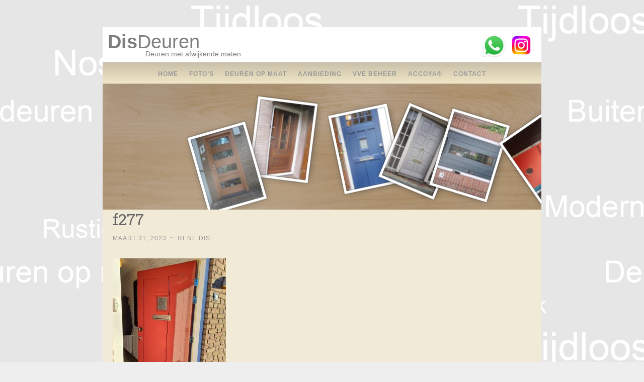

--- FILE ---
content_type: text/html; charset=UTF-8
request_url: https://disdeuren.nl/?attachment_id=4334
body_size: 9270
content:
<!DOCTYPE html>
<html lang="nl-NL">
<head>
<meta charset="UTF-8">
<meta name="viewport" content="width=device-width, initial-scale=1">
<title>f277 | DisDeuren</title>
<link rel="profile" href="http://gmpg.org/xfn/11">
<link rel="pingback" href="https://disdeuren.nl/xmlrpc.php">

<meta name='robots' content='max-image-preview:large' />
<link rel='dns-prefetch' href='//fonts.googleapis.com' />
<link rel="alternate" type="application/rss+xml" title="DisDeuren &raquo; feed" href="https://disdeuren.nl/feed/" />
<link rel="alternate" type="application/rss+xml" title="DisDeuren &raquo; reacties feed" href="https://disdeuren.nl/comments/feed/" />
<link rel="alternate" title="oEmbed (JSON)" type="application/json+oembed" href="https://disdeuren.nl/wp-json/oembed/1.0/embed?url=https%3A%2F%2Fdisdeuren.nl%2F%3Fattachment_id%3D4334" />
<link rel="alternate" title="oEmbed (XML)" type="text/xml+oembed" href="https://disdeuren.nl/wp-json/oembed/1.0/embed?url=https%3A%2F%2Fdisdeuren.nl%2F%3Fattachment_id%3D4334&#038;format=xml" />
<style id='wp-img-auto-sizes-contain-inline-css' type='text/css'>
img:is([sizes=auto i],[sizes^="auto," i]){contain-intrinsic-size:3000px 1500px}
/*# sourceURL=wp-img-auto-sizes-contain-inline-css */
</style>
<link rel='stylesheet' id='contact_dragdrop_mobile_text-css' href='https://disdeuren.nl/wp-content/plugins/disdeuren/css/contact_dragdrop_mobile_text.css?ver=2' type='text/css' media='all' />
<style id='wp-emoji-styles-inline-css' type='text/css'>

	img.wp-smiley, img.emoji {
		display: inline !important;
		border: none !important;
		box-shadow: none !important;
		height: 1em !important;
		width: 1em !important;
		margin: 0 0.07em !important;
		vertical-align: -0.1em !important;
		background: none !important;
		padding: 0 !important;
	}
/*# sourceURL=wp-emoji-styles-inline-css */
</style>
<link rel='stylesheet' id='wp-block-library-css' href='https://disdeuren.nl/wp-includes/css/dist/block-library/style.min.css?ver=6.9' type='text/css' media='all' />
<style id='global-styles-inline-css' type='text/css'>
:root{--wp--preset--aspect-ratio--square: 1;--wp--preset--aspect-ratio--4-3: 4/3;--wp--preset--aspect-ratio--3-4: 3/4;--wp--preset--aspect-ratio--3-2: 3/2;--wp--preset--aspect-ratio--2-3: 2/3;--wp--preset--aspect-ratio--16-9: 16/9;--wp--preset--aspect-ratio--9-16: 9/16;--wp--preset--color--black: #000000;--wp--preset--color--cyan-bluish-gray: #abb8c3;--wp--preset--color--white: #ffffff;--wp--preset--color--pale-pink: #f78da7;--wp--preset--color--vivid-red: #cf2e2e;--wp--preset--color--luminous-vivid-orange: #ff6900;--wp--preset--color--luminous-vivid-amber: #fcb900;--wp--preset--color--light-green-cyan: #7bdcb5;--wp--preset--color--vivid-green-cyan: #00d084;--wp--preset--color--pale-cyan-blue: #8ed1fc;--wp--preset--color--vivid-cyan-blue: #0693e3;--wp--preset--color--vivid-purple: #9b51e0;--wp--preset--gradient--vivid-cyan-blue-to-vivid-purple: linear-gradient(135deg,rgb(6,147,227) 0%,rgb(155,81,224) 100%);--wp--preset--gradient--light-green-cyan-to-vivid-green-cyan: linear-gradient(135deg,rgb(122,220,180) 0%,rgb(0,208,130) 100%);--wp--preset--gradient--luminous-vivid-amber-to-luminous-vivid-orange: linear-gradient(135deg,rgb(252,185,0) 0%,rgb(255,105,0) 100%);--wp--preset--gradient--luminous-vivid-orange-to-vivid-red: linear-gradient(135deg,rgb(255,105,0) 0%,rgb(207,46,46) 100%);--wp--preset--gradient--very-light-gray-to-cyan-bluish-gray: linear-gradient(135deg,rgb(238,238,238) 0%,rgb(169,184,195) 100%);--wp--preset--gradient--cool-to-warm-spectrum: linear-gradient(135deg,rgb(74,234,220) 0%,rgb(151,120,209) 20%,rgb(207,42,186) 40%,rgb(238,44,130) 60%,rgb(251,105,98) 80%,rgb(254,248,76) 100%);--wp--preset--gradient--blush-light-purple: linear-gradient(135deg,rgb(255,206,236) 0%,rgb(152,150,240) 100%);--wp--preset--gradient--blush-bordeaux: linear-gradient(135deg,rgb(254,205,165) 0%,rgb(254,45,45) 50%,rgb(107,0,62) 100%);--wp--preset--gradient--luminous-dusk: linear-gradient(135deg,rgb(255,203,112) 0%,rgb(199,81,192) 50%,rgb(65,88,208) 100%);--wp--preset--gradient--pale-ocean: linear-gradient(135deg,rgb(255,245,203) 0%,rgb(182,227,212) 50%,rgb(51,167,181) 100%);--wp--preset--gradient--electric-grass: linear-gradient(135deg,rgb(202,248,128) 0%,rgb(113,206,126) 100%);--wp--preset--gradient--midnight: linear-gradient(135deg,rgb(2,3,129) 0%,rgb(40,116,252) 100%);--wp--preset--font-size--small: 13px;--wp--preset--font-size--medium: 20px;--wp--preset--font-size--large: 36px;--wp--preset--font-size--x-large: 42px;--wp--preset--spacing--20: 0.44rem;--wp--preset--spacing--30: 0.67rem;--wp--preset--spacing--40: 1rem;--wp--preset--spacing--50: 1.5rem;--wp--preset--spacing--60: 2.25rem;--wp--preset--spacing--70: 3.38rem;--wp--preset--spacing--80: 5.06rem;--wp--preset--shadow--natural: 6px 6px 9px rgba(0, 0, 0, 0.2);--wp--preset--shadow--deep: 12px 12px 50px rgba(0, 0, 0, 0.4);--wp--preset--shadow--sharp: 6px 6px 0px rgba(0, 0, 0, 0.2);--wp--preset--shadow--outlined: 6px 6px 0px -3px rgb(255, 255, 255), 6px 6px rgb(0, 0, 0);--wp--preset--shadow--crisp: 6px 6px 0px rgb(0, 0, 0);}:where(.is-layout-flex){gap: 0.5em;}:where(.is-layout-grid){gap: 0.5em;}body .is-layout-flex{display: flex;}.is-layout-flex{flex-wrap: wrap;align-items: center;}.is-layout-flex > :is(*, div){margin: 0;}body .is-layout-grid{display: grid;}.is-layout-grid > :is(*, div){margin: 0;}:where(.wp-block-columns.is-layout-flex){gap: 2em;}:where(.wp-block-columns.is-layout-grid){gap: 2em;}:where(.wp-block-post-template.is-layout-flex){gap: 1.25em;}:where(.wp-block-post-template.is-layout-grid){gap: 1.25em;}.has-black-color{color: var(--wp--preset--color--black) !important;}.has-cyan-bluish-gray-color{color: var(--wp--preset--color--cyan-bluish-gray) !important;}.has-white-color{color: var(--wp--preset--color--white) !important;}.has-pale-pink-color{color: var(--wp--preset--color--pale-pink) !important;}.has-vivid-red-color{color: var(--wp--preset--color--vivid-red) !important;}.has-luminous-vivid-orange-color{color: var(--wp--preset--color--luminous-vivid-orange) !important;}.has-luminous-vivid-amber-color{color: var(--wp--preset--color--luminous-vivid-amber) !important;}.has-light-green-cyan-color{color: var(--wp--preset--color--light-green-cyan) !important;}.has-vivid-green-cyan-color{color: var(--wp--preset--color--vivid-green-cyan) !important;}.has-pale-cyan-blue-color{color: var(--wp--preset--color--pale-cyan-blue) !important;}.has-vivid-cyan-blue-color{color: var(--wp--preset--color--vivid-cyan-blue) !important;}.has-vivid-purple-color{color: var(--wp--preset--color--vivid-purple) !important;}.has-black-background-color{background-color: var(--wp--preset--color--black) !important;}.has-cyan-bluish-gray-background-color{background-color: var(--wp--preset--color--cyan-bluish-gray) !important;}.has-white-background-color{background-color: var(--wp--preset--color--white) !important;}.has-pale-pink-background-color{background-color: var(--wp--preset--color--pale-pink) !important;}.has-vivid-red-background-color{background-color: var(--wp--preset--color--vivid-red) !important;}.has-luminous-vivid-orange-background-color{background-color: var(--wp--preset--color--luminous-vivid-orange) !important;}.has-luminous-vivid-amber-background-color{background-color: var(--wp--preset--color--luminous-vivid-amber) !important;}.has-light-green-cyan-background-color{background-color: var(--wp--preset--color--light-green-cyan) !important;}.has-vivid-green-cyan-background-color{background-color: var(--wp--preset--color--vivid-green-cyan) !important;}.has-pale-cyan-blue-background-color{background-color: var(--wp--preset--color--pale-cyan-blue) !important;}.has-vivid-cyan-blue-background-color{background-color: var(--wp--preset--color--vivid-cyan-blue) !important;}.has-vivid-purple-background-color{background-color: var(--wp--preset--color--vivid-purple) !important;}.has-black-border-color{border-color: var(--wp--preset--color--black) !important;}.has-cyan-bluish-gray-border-color{border-color: var(--wp--preset--color--cyan-bluish-gray) !important;}.has-white-border-color{border-color: var(--wp--preset--color--white) !important;}.has-pale-pink-border-color{border-color: var(--wp--preset--color--pale-pink) !important;}.has-vivid-red-border-color{border-color: var(--wp--preset--color--vivid-red) !important;}.has-luminous-vivid-orange-border-color{border-color: var(--wp--preset--color--luminous-vivid-orange) !important;}.has-luminous-vivid-amber-border-color{border-color: var(--wp--preset--color--luminous-vivid-amber) !important;}.has-light-green-cyan-border-color{border-color: var(--wp--preset--color--light-green-cyan) !important;}.has-vivid-green-cyan-border-color{border-color: var(--wp--preset--color--vivid-green-cyan) !important;}.has-pale-cyan-blue-border-color{border-color: var(--wp--preset--color--pale-cyan-blue) !important;}.has-vivid-cyan-blue-border-color{border-color: var(--wp--preset--color--vivid-cyan-blue) !important;}.has-vivid-purple-border-color{border-color: var(--wp--preset--color--vivid-purple) !important;}.has-vivid-cyan-blue-to-vivid-purple-gradient-background{background: var(--wp--preset--gradient--vivid-cyan-blue-to-vivid-purple) !important;}.has-light-green-cyan-to-vivid-green-cyan-gradient-background{background: var(--wp--preset--gradient--light-green-cyan-to-vivid-green-cyan) !important;}.has-luminous-vivid-amber-to-luminous-vivid-orange-gradient-background{background: var(--wp--preset--gradient--luminous-vivid-amber-to-luminous-vivid-orange) !important;}.has-luminous-vivid-orange-to-vivid-red-gradient-background{background: var(--wp--preset--gradient--luminous-vivid-orange-to-vivid-red) !important;}.has-very-light-gray-to-cyan-bluish-gray-gradient-background{background: var(--wp--preset--gradient--very-light-gray-to-cyan-bluish-gray) !important;}.has-cool-to-warm-spectrum-gradient-background{background: var(--wp--preset--gradient--cool-to-warm-spectrum) !important;}.has-blush-light-purple-gradient-background{background: var(--wp--preset--gradient--blush-light-purple) !important;}.has-blush-bordeaux-gradient-background{background: var(--wp--preset--gradient--blush-bordeaux) !important;}.has-luminous-dusk-gradient-background{background: var(--wp--preset--gradient--luminous-dusk) !important;}.has-pale-ocean-gradient-background{background: var(--wp--preset--gradient--pale-ocean) !important;}.has-electric-grass-gradient-background{background: var(--wp--preset--gradient--electric-grass) !important;}.has-midnight-gradient-background{background: var(--wp--preset--gradient--midnight) !important;}.has-small-font-size{font-size: var(--wp--preset--font-size--small) !important;}.has-medium-font-size{font-size: var(--wp--preset--font-size--medium) !important;}.has-large-font-size{font-size: var(--wp--preset--font-size--large) !important;}.has-x-large-font-size{font-size: var(--wp--preset--font-size--x-large) !important;}
/*# sourceURL=global-styles-inline-css */
</style>

<style id='classic-theme-styles-inline-css' type='text/css'>
/*! This file is auto-generated */
.wp-block-button__link{color:#fff;background-color:#32373c;border-radius:9999px;box-shadow:none;text-decoration:none;padding:calc(.667em + 2px) calc(1.333em + 2px);font-size:1.125em}.wp-block-file__button{background:#32373c;color:#fff;text-decoration:none}
/*# sourceURL=/wp-includes/css/classic-themes.min.css */
</style>
<link rel='stylesheet' id='editorskit-frontend-css' href='https://disdeuren.nl/wp-content/plugins/block-options/build/style.build.css?ver=new' type='text/css' media='all' />
<link rel='stylesheet' id='disdeuren-style-css' href='https://disdeuren.nl/wp-content/themes/disdeuren/style.css?ver=41' type='text/css' media='all' />
<link rel='stylesheet' id='disdeuren-fonts-css' href='https://fonts.googleapis.com/css?family=Roboto+Slab:300,400,700&#038;subset=latin%2Clatin-ext' type='text/css' media='all' />
<link rel='stylesheet' id='genericons-css' href='https://disdeuren.nl/wp-content/themes/disdeuren/genericons/genericons.css?ver=3.0.3' type='text/css' media='all' />
<script type="text/javascript" src="https://disdeuren.nl/wp-includes/js/jquery/jquery.min.js?ver=3.7.1" id="jquery-core-js"></script>
<script type="text/javascript" src="https://disdeuren.nl/wp-includes/js/jquery/jquery-migrate.min.js?ver=3.4.1" id="jquery-migrate-js"></script>
<script type="text/javascript" id="track-the-click-js-extra">
/* <![CDATA[ */
var ajax_var = {"nonce":"8fc5f5e3a5"};
var ttc_data = {"proBeacon":""};
//# sourceURL=track-the-click-js-extra
/* ]]> */
</script>
<script type="text/javascript" src="https://disdeuren.nl/wp-content/plugins/track-the-click/public/js/track-the-click-public.js?ver=0.4.0" id="track-the-click-js" data-noptimize="true" data-no-optimize="1"></script>
<script type="text/javascript" id="track-the-click-js-after" data-noptimize="true" data-no-optimize="1">
/* <![CDATA[ */
function getHomeURL() {return "https://disdeuren.nl";}
function getPostID() {return 4334;}
function showClickCounts() {return false;}

//# sourceURL=track-the-click-js-after
/* ]]> */
</script>
<link rel="https://api.w.org/" href="https://disdeuren.nl/wp-json/" /><link rel="alternate" title="JSON" type="application/json" href="https://disdeuren.nl/wp-json/wp/v2/media/4334" /><link rel="EditURI" type="application/rsd+xml" title="RSD" href="https://disdeuren.nl/xmlrpc.php?rsd" />
<meta name="generator" content="WordPress 6.9" />
<link rel="canonical" href="https://disdeuren.nl/?attachment_id=4334" />
<link rel='shortlink' href='https://disdeuren.nl/?p=4334' />
<!-- Analytics by WP Statistics - https://wp-statistics.com -->
<style type="text/css" id="custom-background-css">
body.custom-background { background-image: url("https://disdeuren.nl/wp-content/uploads/2021/04/bg.png"); background-position: left top; background-size: auto; background-repeat: repeat; background-attachment: scroll; }
</style>
	<link rel="icon" href="https://disdeuren.nl/wp-content/uploads/cropped-favicon-32x32.png" sizes="32x32" />
<link rel="icon" href="https://disdeuren.nl/wp-content/uploads/cropped-favicon-192x192.png" sizes="192x192" />
<link rel="apple-touch-icon" href="https://disdeuren.nl/wp-content/uploads/cropped-favicon-180x180.png" />
<meta name="msapplication-TileImage" content="https://disdeuren.nl/wp-content/uploads/cropped-favicon-270x270.png" />
		<style type="text/css" id="wp-custom-css">
			@media screen and (max-width: 470px) and (min-width: 401px){
	.fg-image{
		width: 150px
	}
}

@media screen and (max-width: 350px) and (min-width: 270px){
	.fg-image{
		width: 150px
	}
}

.wp-block-seperator {
	border: 1px solid #ccc;
	border-width: 0 0 1px 0;
}

.wpcf7-submit {
	z-index: 2;
  position: relative;
  top: -60px;
}

.codedropz-upload-wrapper {
  margin-right: 15px
}

.wpcf7-submit {
    top: 0;
    margin-top: 20px !important;
}

@media screen and (max-width: 470px){
	.codedropz-upload-wrapper {
	  margin-right: 5px
  }
}




		</style>
		</head>

<body class="attachment wp-singular attachment-template-default single single-attachment postid-4334 attachmentid-4334 attachment-jpeg custom-background wp-theme-disdeuren no-sidebar">

<script type="text/javascript">
    var s_header_photos_json = '["https:\/\/disdeuren.nl\/wp-content\/uploads\/20241018_171041-123x163.jpg","https:\/\/disdeuren.nl\/wp-content\/uploads\/20241015_172455-123x163.jpg","https:\/\/disdeuren.nl\/wp-content\/uploads\/20241011_124751-123x163.jpg","https:\/\/disdeuren.nl\/wp-content\/uploads\/20241004_182244-123x163.jpg","https:\/\/disdeuren.nl\/wp-content\/uploads\/20240913_191656-123x163.jpg","https:\/\/disdeuren.nl\/wp-content\/uploads\/20240910_161447-123x163.jpg","https:\/\/disdeuren.nl\/wp-content\/uploads\/20240903_191758-123x163.jpg","https:\/\/disdeuren.nl\/wp-content\/uploads\/20240719_183645-123x163.jpg","https:\/\/disdeuren.nl\/wp-content\/uploads\/20240716_161228-123x163.jpg","https:\/\/disdeuren.nl\/wp-content\/uploads\/20240628_182938-123x163.jpg","https:\/\/disdeuren.nl\/wp-content\/uploads\/20240621_173042-123x163.jpg","https:\/\/disdeuren.nl\/wp-content\/uploads\/IMG-20240615-WA0001-123x163.jpg","https:\/\/disdeuren.nl\/wp-content\/uploads\/thumbnail_IMG_20240629_000803_118-123x163.jpg","https:\/\/disdeuren.nl\/wp-content\/uploads\/thumbnail_IMG_20240629_000731_812-123x163.jpg","https:\/\/disdeuren.nl\/wp-content\/uploads\/thumbnail_IMG_20240629_000619_862-123x163.jpg","https:\/\/disdeuren.nl\/wp-content\/uploads\/thumbnail_IMG_20240629_000543_349-123x163.jpg","https:\/\/disdeuren.nl\/wp-content\/uploads\/thumbnail_IMG_20240629_000454_985-1-123x163.jpg","https:\/\/disdeuren.nl\/wp-content\/uploads\/thumbnail_IMG_20240519_125826_086-123x163.jpg","https:\/\/disdeuren.nl\/wp-content\/uploads\/thumbnail_IMG_20240519_125637_686-123x163.jpg","https:\/\/disdeuren.nl\/wp-content\/uploads\/thumbnail_IMG_20240229_211115_765-123x163.jpg","https:\/\/disdeuren.nl\/wp-content\/uploads\/thumbnail_20240528_191155-123x163.jpg","https:\/\/disdeuren.nl\/wp-content\/uploads\/thumbnail_20240524_181831-123x163.jpg","https:\/\/disdeuren.nl\/wp-content\/uploads\/thumbnail_20240507_113257-123x163.jpg","https:\/\/disdeuren.nl\/wp-content\/uploads\/thumbnail_20240501_153732-123x163.jpg","https:\/\/disdeuren.nl\/wp-content\/uploads\/thumbnail_20240426_144429-123x163.jpg","https:\/\/disdeuren.nl\/wp-content\/uploads\/thumbnail_20240329_143438-123x163.jpg","https:\/\/disdeuren.nl\/wp-content\/uploads\/thumbnail_20240213_133957-123x163.jpg","https:\/\/disdeuren.nl\/wp-content\/uploads\/thumbnail_20240208_194807-123x163.jpg","https:\/\/disdeuren.nl\/wp-content\/uploads\/thumbnail_20240126_165151-123x163.jpg","https:\/\/disdeuren.nl\/wp-content\/uploads\/IMG-20240702-WA0017-123x163.jpg","https:\/\/disdeuren.nl\/wp-content\/uploads\/thumbnail_IMG-20221124-WA0010-1-123x163.jpg","https:\/\/disdeuren.nl\/wp-content\/uploads\/thumbnail_IMG-20221111-WA0000-1-123x163.jpg","https:\/\/disdeuren.nl\/wp-content\/uploads\/thumbnail_20230322_141933-123x163.jpg","https:\/\/disdeuren.nl\/wp-content\/uploads\/thumbnail_20230310_112356-123x163.jpg","https:\/\/disdeuren.nl\/wp-content\/uploads\/thumbnail_20230228_170008-1-123x163.jpg","https:\/\/disdeuren.nl\/wp-content\/uploads\/thumbnail_20230303_171455-123x163.jpg","https:\/\/disdeuren.nl\/wp-content\/uploads\/thumbnail_20230222_161539-123x163.jpg","https:\/\/disdeuren.nl\/wp-content\/uploads\/thumbnail_20230220_174002-123x163.jpg","https:\/\/disdeuren.nl\/wp-content\/uploads\/thumbnail_20230217_174917-123x163.jpg","https:\/\/disdeuren.nl\/wp-content\/uploads\/thumbnail_20230203_152236-123x163.jpg","https:\/\/disdeuren.nl\/wp-content\/uploads\/thumbnail_20230201_171930-123x163.jpg","https:\/\/disdeuren.nl\/wp-content\/uploads\/thumbnail_20230127_161240-123x163.jpg","https:\/\/disdeuren.nl\/wp-content\/uploads\/thumbnail_IMG-20221124-WA0010-123x163.jpg","https:\/\/disdeuren.nl\/wp-content\/uploads\/IMG-20211217-WA0001-1-123x163.jpeg","https:\/\/disdeuren.nl\/wp-content\/uploads\/thumbnail_20221129_162911-123x163.jpg","https:\/\/disdeuren.nl\/wp-content\/uploads\/thumbnail_IMG-20221111-WA0000-123x163.jpg","https:\/\/disdeuren.nl\/wp-content\/uploads\/thumbnail_20221117_155046-123x163.jpg","https:\/\/disdeuren.nl\/wp-content\/uploads\/IMG-20211209-WA0001-4-123x163.jpeg","https:\/\/disdeuren.nl\/wp-content\/uploads\/IMG-20220318-WA0007-123x163.jpeg","https:\/\/disdeuren.nl\/wp-content\/uploads\/thumbnail_20221104_184058-123x163.jpg","https:\/\/disdeuren.nl\/wp-content\/uploads\/thumbnail_20221027_172258-123x163.jpg","https:\/\/disdeuren.nl\/wp-content\/uploads\/20221014_172612-123x163.jpg","https:\/\/disdeuren.nl\/wp-content\/uploads\/20221012_170741-123x163.jpg","https:\/\/disdeuren.nl\/wp-content\/uploads\/20220930_140334-123x163.jpg","https:\/\/disdeuren.nl\/wp-content\/uploads\/20220512_164712-1-123x163.jpg","https:\/\/disdeuren.nl\/wp-content\/uploads\/20220406_181623-1-123x163.jpg","https:\/\/disdeuren.nl\/wp-content\/uploads\/20220401_104520-1-123x163.jpg","https:\/\/disdeuren.nl\/wp-content\/uploads\/20220309_155803-1-123x163.jpg","https:\/\/disdeuren.nl\/wp-content\/uploads\/20220222_172047-2-123x163.jpg","https:\/\/disdeuren.nl\/wp-content\/uploads\/20220221_162338-2-123x163.jpg","https:\/\/disdeuren.nl\/wp-content\/uploads\/20220518_193353-1-123x163.jpg","https:\/\/disdeuren.nl\/wp-content\/uploads\/20220415_165902-123x163.jpg","https:\/\/disdeuren.nl\/wp-content\/uploads\/fotos-deuren-09-06-2022-123x163.jpg","https:\/\/disdeuren.nl\/wp-content\/uploads\/20211101_120105-1-123x163.jpg","https:\/\/disdeuren.nl\/wp-content\/uploads\/20211109_180813-1-123x163.jpg","https:\/\/disdeuren.nl\/wp-content\/uploads\/IMG-20211209-WA0001-1-123x163.jpeg","https:\/\/disdeuren.nl\/wp-content\/uploads\/20211217_150254-123x163.jpg","https:\/\/disdeuren.nl\/wp-content\/uploads\/20211109_180813-123x163.jpg","https:\/\/disdeuren.nl\/wp-content\/uploads\/20211101_120105-123x163.jpg","https:\/\/disdeuren.nl\/wp-content\/uploads\/blok_boeren_new-123x163.jpg","https:\/\/disdeuren.nl\/wp-content\/uploads\/f219-123x163.jpg","https:\/\/disdeuren.nl\/wp-content\/uploads\/f218-123x163.jpg","https:\/\/disdeuren.nl\/wp-content\/uploads\/f220-123x163.jpg","https:\/\/disdeuren.nl\/wp-content\/uploads\/f221-123x163.jpg","https:\/\/disdeuren.nl\/wp-content\/uploads\/f222-123x163.jpg","https:\/\/disdeuren.nl\/wp-content\/uploads\/f223-123x163.jpg","https:\/\/disdeuren.nl\/wp-content\/uploads\/f224-123x163.jpg","https:\/\/disdeuren.nl\/wp-content\/uploads\/f225-123x163.jpg","https:\/\/disdeuren.nl\/wp-content\/uploads\/f226-123x163.jpg","https:\/\/disdeuren.nl\/wp-content\/uploads\/f227-123x163.jpg","https:\/\/disdeuren.nl\/wp-content\/uploads\/f228-123x163.jpg","https:\/\/disdeuren.nl\/wp-content\/uploads\/f229-123x163.jpg","https:\/\/disdeuren.nl\/wp-content\/uploads\/f230-123x163.jpg","https:\/\/disdeuren.nl\/wp-content\/uploads\/f231-123x163.jpg","https:\/\/disdeuren.nl\/wp-content\/uploads\/f234-123x163.jpg","https:\/\/disdeuren.nl\/wp-content\/uploads\/f232-123x163.jpeg","https:\/\/disdeuren.nl\/wp-content\/uploads\/f233-123x163.jpeg","https:\/\/disdeuren.nl\/wp-content\/uploads\/IMG-20210603-WA0000-123x163.jpeg","https:\/\/disdeuren.nl\/wp-content\/uploads\/dom_landelijk-400-123x163.jpg","https:\/\/disdeuren.nl\/wp-content\/uploads\/f214-123x163.jpg","https:\/\/disdeuren.nl\/wp-content\/uploads\/f215-123x163.jpg","https:\/\/disdeuren.nl\/wp-content\/uploads\/f216-123x163.jpg","https:\/\/disdeuren.nl\/wp-content\/uploads\/f210-123x163.jpg","https:\/\/disdeuren.nl\/wp-content\/uploads\/f211-123x163.jpg","https:\/\/disdeuren.nl\/wp-content\/uploads\/f212-123x163.jpg","https:\/\/disdeuren.nl\/wp-content\/uploads\/f213-123x163.jpg","https:\/\/disdeuren.nl\/wp-content\/uploads\/f207-123x163.jpg","https:\/\/disdeuren.nl\/wp-content\/uploads\/f208-123x163.jpg","https:\/\/disdeuren.nl\/wp-content\/uploads\/f209-123x163.jpg","https:\/\/disdeuren.nl\/wp-content\/uploads\/f204-123x163.jpg","https:\/\/disdeuren.nl\/wp-content\/uploads\/f205-123x163.jpg","https:\/\/disdeuren.nl\/wp-content\/uploads\/f206-123x163.jpg","https:\/\/disdeuren.nl\/wp-content\/uploads\/f200-123x163.jpg","https:\/\/disdeuren.nl\/wp-content\/uploads\/f201-123x163.jpg","https:\/\/disdeuren.nl\/wp-content\/uploads\/f202-123x163.jpg","https:\/\/disdeuren.nl\/wp-content\/uploads\/f203-123x163.jpg","https:\/\/disdeuren.nl\/wp-content\/uploads\/f197-123x163.jpg","https:\/\/disdeuren.nl\/wp-content\/uploads\/f198-123x163.jpg","https:\/\/disdeuren.nl\/wp-content\/uploads\/f199-123x163.jpg","https:\/\/disdeuren.nl\/wp-content\/uploads\/f194-123x163.jpg","https:\/\/disdeuren.nl\/wp-content\/uploads\/f195-123x163.jpg","https:\/\/disdeuren.nl\/wp-content\/uploads\/f196-123x163.jpg","https:\/\/disdeuren.nl\/wp-content\/uploads\/f190-123x163.jpg","https:\/\/disdeuren.nl\/wp-content\/uploads\/f191-123x163.jpg","https:\/\/disdeuren.nl\/wp-content\/uploads\/f192-123x163.jpg","https:\/\/disdeuren.nl\/wp-content\/uploads\/f193-123x163.jpg","https:\/\/disdeuren.nl\/wp-content\/uploads\/f187-123x163.jpg","https:\/\/disdeuren.nl\/wp-content\/uploads\/f188-123x163.jpg","https:\/\/disdeuren.nl\/wp-content\/uploads\/f189-123x163.jpg","https:\/\/disdeuren.nl\/wp-content\/uploads\/f184-123x163.jpg","https:\/\/disdeuren.nl\/wp-content\/uploads\/f185-123x163.jpg","https:\/\/disdeuren.nl\/wp-content\/uploads\/f186-123x163.jpg","https:\/\/disdeuren.nl\/wp-content\/uploads\/f181-123x163.jpg","https:\/\/disdeuren.nl\/wp-content\/uploads\/f182-123x163.jpg","https:\/\/disdeuren.nl\/wp-content\/uploads\/f183-123x163.jpg","https:\/\/disdeuren.nl\/wp-content\/uploads\/f177-123x163.jpg","https:\/\/disdeuren.nl\/wp-content\/uploads\/f178-123x163.jpg","https:\/\/disdeuren.nl\/wp-content\/uploads\/f179-123x163.jpg","https:\/\/disdeuren.nl\/wp-content\/uploads\/f180-123x163.jpg","https:\/\/disdeuren.nl\/wp-content\/uploads\/f174-123x163.jpg","https:\/\/disdeuren.nl\/wp-content\/uploads\/f175-123x163.jpg","https:\/\/disdeuren.nl\/wp-content\/uploads\/f176-123x163.jpg","https:\/\/disdeuren.nl\/wp-content\/uploads\/f171-123x163.jpg","https:\/\/disdeuren.nl\/wp-content\/uploads\/f172-123x163.jpg","https:\/\/disdeuren.nl\/wp-content\/uploads\/f173-123x163.jpg","https:\/\/disdeuren.nl\/wp-content\/uploads\/f168-123x163.jpg","https:\/\/disdeuren.nl\/wp-content\/uploads\/f169-123x163.jpg","https:\/\/disdeuren.nl\/wp-content\/uploads\/f170-123x163.jpg","https:\/\/disdeuren.nl\/wp-content\/uploads\/f165-123x163.jpg","https:\/\/disdeuren.nl\/wp-content\/uploads\/f166-123x163.jpg","https:\/\/disdeuren.nl\/wp-content\/uploads\/f167-123x163.jpg","https:\/\/disdeuren.nl\/wp-content\/uploads\/f162-123x163.jpg","https:\/\/disdeuren.nl\/wp-content\/uploads\/f163-123x163.jpg","https:\/\/disdeuren.nl\/wp-content\/uploads\/f164-123x163.jpg","https:\/\/disdeuren.nl\/wp-content\/uploads\/f160-123x163.jpg","https:\/\/disdeuren.nl\/wp-content\/uploads\/f161-123x163.jpg","https:\/\/disdeuren.nl\/wp-content\/uploads\/f159-123x163.jpg","https:\/\/disdeuren.nl\/wp-content\/uploads\/f156-123x163.jpg","https:\/\/disdeuren.nl\/wp-content\/uploads\/f157-123x163.jpg","https:\/\/disdeuren.nl\/wp-content\/uploads\/f158-123x163.jpg","https:\/\/disdeuren.nl\/wp-content\/uploads\/f153-123x163.jpg","https:\/\/disdeuren.nl\/wp-content\/uploads\/f154-123x163.jpg","https:\/\/disdeuren.nl\/wp-content\/uploads\/f155-123x163.jpg","https:\/\/disdeuren.nl\/wp-content\/uploads\/f149-123x163.jpg","https:\/\/disdeuren.nl\/wp-content\/uploads\/f150-123x163.jpg","https:\/\/disdeuren.nl\/wp-content\/uploads\/f151-123x163.jpg","https:\/\/disdeuren.nl\/wp-content\/uploads\/f152-123x163.jpg","https:\/\/disdeuren.nl\/wp-content\/uploads\/f146-123x163.jpg","https:\/\/disdeuren.nl\/wp-content\/uploads\/f147-123x163.jpg","https:\/\/disdeuren.nl\/wp-content\/uploads\/f148-123x163.jpg","https:\/\/disdeuren.nl\/wp-content\/uploads\/f142-123x163.jpg","https:\/\/disdeuren.nl\/wp-content\/uploads\/f143-123x163.jpg","https:\/\/disdeuren.nl\/wp-content\/uploads\/f144-123x163.jpg","https:\/\/disdeuren.nl\/wp-content\/uploads\/f145-123x163.jpg","https:\/\/disdeuren.nl\/wp-content\/uploads\/f139-123x163.jpg","https:\/\/disdeuren.nl\/wp-content\/uploads\/f140-123x163.jpg","https:\/\/disdeuren.nl\/wp-content\/uploads\/f141-123x163.jpg","https:\/\/disdeuren.nl\/wp-content\/uploads\/f136-123x163.jpg","https:\/\/disdeuren.nl\/wp-content\/uploads\/f137-123x163.jpg","https:\/\/disdeuren.nl\/wp-content\/uploads\/f138-123x163.jpg","https:\/\/disdeuren.nl\/wp-content\/uploads\/f133-123x163.jpg","https:\/\/disdeuren.nl\/wp-content\/uploads\/f134-123x163.jpg","https:\/\/disdeuren.nl\/wp-content\/uploads\/f135-123x163.jpg","https:\/\/disdeuren.nl\/wp-content\/uploads\/f131-123x163.jpg","https:\/\/disdeuren.nl\/wp-content\/uploads\/f132-123x163.jpg","https:\/\/disdeuren.nl\/wp-content\/uploads\/f129-123x163.jpg","https:\/\/disdeuren.nl\/wp-content\/uploads\/f130-123x163.jpg","https:\/\/disdeuren.nl\/wp-content\/uploads\/f127-123x163.jpg","https:\/\/disdeuren.nl\/wp-content\/uploads\/f128-123x163.jpg","https:\/\/disdeuren.nl\/wp-content\/uploads\/f124-123x163.jpg","https:\/\/disdeuren.nl\/wp-content\/uploads\/f125-123x163.jpg","https:\/\/disdeuren.nl\/wp-content\/uploads\/f126-123x163.jpg","https:\/\/disdeuren.nl\/wp-content\/uploads\/f121-123x163.jpg","https:\/\/disdeuren.nl\/wp-content\/uploads\/f122-123x163.jpg","https:\/\/disdeuren.nl\/wp-content\/uploads\/f123-123x163.jpg","https:\/\/disdeuren.nl\/wp-content\/uploads\/f119-123x163.jpg","https:\/\/disdeuren.nl\/wp-content\/uploads\/f120-123x163.jpg","https:\/\/disdeuren.nl\/wp-content\/uploads\/f117-123x163.jpg","https:\/\/disdeuren.nl\/wp-content\/uploads\/f118-123x163.jpg","https:\/\/disdeuren.nl\/wp-content\/uploads\/f116-123x163.jpg","https:\/\/disdeuren.nl\/wp-content\/uploads\/f115-123x163.jpg","https:\/\/disdeuren.nl\/wp-content\/uploads\/f113-123x163.jpg","https:\/\/disdeuren.nl\/wp-content\/uploads\/f114-123x163.jpg","https:\/\/disdeuren.nl\/wp-content\/uploads\/f112-123x163.jpg","https:\/\/disdeuren.nl\/wp-content\/uploads\/f110-123x163.jpg","https:\/\/disdeuren.nl\/wp-content\/uploads\/f111-123x163.jpg","https:\/\/disdeuren.nl\/wp-content\/uploads\/f108-123x163.jpg","https:\/\/disdeuren.nl\/wp-content\/uploads\/f109-123x163.jpg","https:\/\/disdeuren.nl\/wp-content\/uploads\/f107-123x163.jpg","https:\/\/disdeuren.nl\/wp-content\/uploads\/f106-123x163.jpg","https:\/\/disdeuren.nl\/wp-content\/uploads\/f105-123x163.jpg","https:\/\/disdeuren.nl\/wp-content\/uploads\/f104-123x163.jpg","https:\/\/disdeuren.nl\/wp-content\/uploads\/f103-123x163.jpg","https:\/\/disdeuren.nl\/wp-content\/uploads\/f102-123x163.jpg","https:\/\/disdeuren.nl\/wp-content\/uploads\/f101-123x163.jpg","https:\/\/disdeuren.nl\/wp-content\/uploads\/f100-123x163.jpg","https:\/\/disdeuren.nl\/wp-content\/uploads\/f099-123x163.jpg","https:\/\/disdeuren.nl\/wp-content\/uploads\/f098-123x163.jpg","https:\/\/disdeuren.nl\/wp-content\/uploads\/f097-123x163.jpg","https:\/\/disdeuren.nl\/wp-content\/uploads\/f096-123x163.jpg","https:\/\/disdeuren.nl\/wp-content\/uploads\/f095-123x163.jpg","https:\/\/disdeuren.nl\/wp-content\/uploads\/f093-123x163.jpg","https:\/\/disdeuren.nl\/wp-content\/uploads\/f094-123x163.jpg","https:\/\/disdeuren.nl\/wp-content\/uploads\/f092-123x163.jpg","https:\/\/disdeuren.nl\/wp-content\/uploads\/f090-123x163.jpg","https:\/\/disdeuren.nl\/wp-content\/uploads\/f091-123x163.jpg","https:\/\/disdeuren.nl\/wp-content\/uploads\/f089-123x163.jpg","https:\/\/disdeuren.nl\/wp-content\/uploads\/f087-123x163.jpg","https:\/\/disdeuren.nl\/wp-content\/uploads\/f088-123x163.jpg","https:\/\/disdeuren.nl\/wp-content\/uploads\/f086-123x163.jpg","https:\/\/disdeuren.nl\/wp-content\/uploads\/f084-123x163.jpg","https:\/\/disdeuren.nl\/wp-content\/uploads\/f085-123x163.jpg","https:\/\/disdeuren.nl\/wp-content\/uploads\/f083-123x163.jpg","https:\/\/disdeuren.nl\/wp-content\/uploads\/f082-123x163.jpg","https:\/\/disdeuren.nl\/wp-content\/uploads\/f080-123x163.jpg","https:\/\/disdeuren.nl\/wp-content\/uploads\/f081-123x163.jpg","https:\/\/disdeuren.nl\/wp-content\/uploads\/f079-123x163.jpg","https:\/\/disdeuren.nl\/wp-content\/uploads\/f078-123x163.jpg","https:\/\/disdeuren.nl\/wp-content\/uploads\/f076-123x163.jpg","https:\/\/disdeuren.nl\/wp-content\/uploads\/f077-123x163.jpg","https:\/\/disdeuren.nl\/wp-content\/uploads\/f075-123x163.jpg","https:\/\/disdeuren.nl\/wp-content\/uploads\/f074-123x163.jpg","https:\/\/disdeuren.nl\/wp-content\/uploads\/f073-123x163.jpg","https:\/\/disdeuren.nl\/wp-content\/uploads\/f072-123x163.jpg","https:\/\/disdeuren.nl\/wp-content\/uploads\/f071-123x163.jpg","https:\/\/disdeuren.nl\/wp-content\/uploads\/f070-123x163.jpg","https:\/\/disdeuren.nl\/wp-content\/uploads\/f069-123x163.jpg","https:\/\/disdeuren.nl\/wp-content\/uploads\/f068-123x163.jpg","https:\/\/disdeuren.nl\/wp-content\/uploads\/f067-123x163.jpg","https:\/\/disdeuren.nl\/wp-content\/uploads\/f066-123x163.jpg","https:\/\/disdeuren.nl\/wp-content\/uploads\/f065-123x163.jpg","https:\/\/disdeuren.nl\/wp-content\/uploads\/f064-123x163.jpg","https:\/\/disdeuren.nl\/wp-content\/uploads\/f063-123x163.jpg","https:\/\/disdeuren.nl\/wp-content\/uploads\/f062-123x163.jpg","https:\/\/disdeuren.nl\/wp-content\/uploads\/f061-123x163.jpg","https:\/\/disdeuren.nl\/wp-content\/uploads\/f060-123x163.jpg","https:\/\/disdeuren.nl\/wp-content\/uploads\/f059-123x163.jpg","https:\/\/disdeuren.nl\/wp-content\/uploads\/f058-123x163.jpg","https:\/\/disdeuren.nl\/wp-content\/uploads\/f057-123x163.jpg","https:\/\/disdeuren.nl\/wp-content\/uploads\/f056-123x163.jpg","https:\/\/disdeuren.nl\/wp-content\/uploads\/f055-123x163.jpg","https:\/\/disdeuren.nl\/wp-content\/uploads\/f054-123x163.jpg","https:\/\/disdeuren.nl\/wp-content\/uploads\/f053-123x163.jpg","https:\/\/disdeuren.nl\/wp-content\/uploads\/f052-123x163.jpg","https:\/\/disdeuren.nl\/wp-content\/uploads\/f051-123x163.jpg","https:\/\/disdeuren.nl\/wp-content\/uploads\/f050-123x163.jpg","https:\/\/disdeuren.nl\/wp-content\/uploads\/f049-123x163.jpg","https:\/\/disdeuren.nl\/wp-content\/uploads\/f048-123x163.jpg","https:\/\/disdeuren.nl\/wp-content\/uploads\/f047-123x163.jpg","https:\/\/disdeuren.nl\/wp-content\/uploads\/f046-123x163.jpg","https:\/\/disdeuren.nl\/wp-content\/uploads\/f045-123x163.jpg","https:\/\/disdeuren.nl\/wp-content\/uploads\/f044-123x163.jpg","https:\/\/disdeuren.nl\/wp-content\/uploads\/f043-123x163.jpg","https:\/\/disdeuren.nl\/wp-content\/uploads\/f042-123x163.jpg","https:\/\/disdeuren.nl\/wp-content\/uploads\/f041-123x163.jpg","https:\/\/disdeuren.nl\/wp-content\/uploads\/f040-123x163.jpg","https:\/\/disdeuren.nl\/wp-content\/uploads\/f039-123x163.jpg","https:\/\/disdeuren.nl\/wp-content\/uploads\/f038-123x163.jpg","https:\/\/disdeuren.nl\/wp-content\/uploads\/f037-123x163.jpg","https:\/\/disdeuren.nl\/wp-content\/uploads\/f036-123x163.jpg","https:\/\/disdeuren.nl\/wp-content\/uploads\/f035-123x163.jpg","https:\/\/disdeuren.nl\/wp-content\/uploads\/f034-123x163.jpg","https:\/\/disdeuren.nl\/wp-content\/uploads\/f033-123x163.jpg","https:\/\/disdeuren.nl\/wp-content\/uploads\/f032-123x163.jpg","https:\/\/disdeuren.nl\/wp-content\/uploads\/f031-123x163.jpg","https:\/\/disdeuren.nl\/wp-content\/uploads\/f029-123x163.jpg","https:\/\/disdeuren.nl\/wp-content\/uploads\/f030-123x163.jpg","https:\/\/disdeuren.nl\/wp-content\/uploads\/f028-123x163.jpg","https:\/\/disdeuren.nl\/wp-content\/uploads\/f026-123x163.jpg","https:\/\/disdeuren.nl\/wp-content\/uploads\/f027-123x163.jpg","https:\/\/disdeuren.nl\/wp-content\/uploads\/f025-123x163.jpg","https:\/\/disdeuren.nl\/wp-content\/uploads\/f024-123x163.jpg","https:\/\/disdeuren.nl\/wp-content\/uploads\/f023-123x163.jpg","https:\/\/disdeuren.nl\/wp-content\/uploads\/f022-123x163.jpg","https:\/\/disdeuren.nl\/wp-content\/uploads\/f021-123x163.jpg","https:\/\/disdeuren.nl\/wp-content\/uploads\/f019-123x163.jpg","https:\/\/disdeuren.nl\/wp-content\/uploads\/f020-123x163.jpg","https:\/\/disdeuren.nl\/wp-content\/uploads\/f018-123x163.jpg","https:\/\/disdeuren.nl\/wp-content\/uploads\/f017-123x163.jpg","https:\/\/disdeuren.nl\/wp-content\/uploads\/f016-123x163.jpg","https:\/\/disdeuren.nl\/wp-content\/uploads\/f014-123x163.jpg","https:\/\/disdeuren.nl\/wp-content\/uploads\/f015-123x163.jpg","https:\/\/disdeuren.nl\/wp-content\/uploads\/f013-123x163.jpg","https:\/\/disdeuren.nl\/wp-content\/uploads\/f012-123x163.jpg","https:\/\/disdeuren.nl\/wp-content\/uploads\/f011-123x163.jpg","https:\/\/disdeuren.nl\/wp-content\/uploads\/f009-123x163.jpg","https:\/\/disdeuren.nl\/wp-content\/uploads\/f010-123x163.jpg","https:\/\/disdeuren.nl\/wp-content\/uploads\/f008-123x163.jpg","https:\/\/disdeuren.nl\/wp-content\/uploads\/f007-123x163.jpg","https:\/\/disdeuren.nl\/wp-content\/uploads\/f005-123x163.jpg","https:\/\/disdeuren.nl\/wp-content\/uploads\/f006-123x163.jpg","https:\/\/disdeuren.nl\/wp-content\/uploads\/f004-123x163.jpg","https:\/\/disdeuren.nl\/wp-content\/uploads\/f002-123x163.jpg","https:\/\/disdeuren.nl\/wp-content\/uploads\/f003-123x163.jpg","https:\/\/disdeuren.nl\/wp-content\/uploads\/f001-123x163.jpg"]';
</script>

<div id="page" class="hfeed site hv-site">
	<a class="skip-link screen-reader-text" href="#content">Skip to content</a>
	<header id="masthead" class="site-header" role="banner">

        <table class="site-branding no-spacing">
            <tr class="no-spacing">
                <td class="no-spacing">
                    
                    <div class="site-header-logo">
                        <div class="site-title">
                            <a href="https://disdeuren.nl/" rel="home">
                                <b>Dis</b>Deuren
                            </a>
                        </div>
                        <div class="site-description">
                            Deuren met afwijkende maten                        </div>
                    </div>
                </td>

                <td class="no-spacing" style="vertical-align: bottom; text-align: end;">
                    <div class="site-header-social-icons">
                        <a href="https://api.whatsapp.com/send?phone=31683068390"> 
                            <img src="https://disdeuren.nl/wp-content/themes/disdeuren/genericons/whatsapp.png" title="Stuur een bericht via Whatsapp." alt="Stuur een bericht via Whatsapp." width="60px" height="60px"> 
                        </a>
                        <a href="https://www.instagram.com/ww.disdeuren.nl"> 
                            <img src="https://disdeuren.nl/wp-content/themes/disdeuren/genericons/instagram.png" title="Bezoek de instagram profiel van DisDeuren." alt="Bezoek de instagram profiel van DisDeuren." width="60px" height="60px"> 
                        </a>
                    </div>
                </td>

            </tr>
        </table>

        <nav id="site-navigation" class="main-navigation" role="navigation">
			<button class="menu-toggle">Menu</button>
			<div class="menu-primary-container"><ul id="menu-primary" class="menu"><li id="menu-item-66" class="menu-item menu-item-type-post_type menu-item-object-page menu-item-home menu-item-66"><a href="https://disdeuren.nl/">home</a></li>
<li id="menu-item-31" class="menu-item menu-item-type-post_type menu-item-object-page menu-item-31"><a href="https://disdeuren.nl/fotos/">foto’s</a></li>
<li id="menu-item-30" class="menu-item menu-item-type-post_type menu-item-object-page menu-item-has-children menu-item-30"><a href="https://disdeuren.nl/deuren-op-maat/">Deuren op maat</a>
<ul class="sub-menu">
	<li id="menu-item-5950" class="menu-item menu-item-type-post_type menu-item-object-page menu-item-5950"><a href="https://disdeuren.nl/isotherm/">Isotherm</a></li>
	<li id="menu-item-37" class="menu-item menu-item-type-post_type menu-item-object-page menu-item-37"><a href="https://disdeuren.nl/rond/">rond</a></li>
	<li id="menu-item-55" class="menu-item menu-item-type-post_type menu-item-object-page menu-item-55"><a href="https://disdeuren.nl/garage/">garage</a></li>
	<li id="menu-item-57" class="menu-item menu-item-type-post_type menu-item-object-page menu-item-57"><a href="https://disdeuren.nl/rooster/">rooster</a></li>
	<li id="menu-item-56" class="menu-item menu-item-type-post_type menu-item-object-page menu-item-56"><a href="https://disdeuren.nl/klassiek/">klassiek</a></li>
	<li id="menu-item-59" class="menu-item menu-item-type-post_type menu-item-object-page menu-item-59"><a href="https://disdeuren.nl/modern/">modern</a></li>
	<li id="menu-item-58" class="menu-item menu-item-type-post_type menu-item-object-page menu-item-58"><a href="https://disdeuren.nl/boeren/">boeren</a></li>
	<li id="menu-item-1623" class="menu-item menu-item-type-post_type menu-item-object-page menu-item-1623"><a href="https://disdeuren.nl/dubbel/">dubbel</a></li>
	<li id="menu-item-63" class="menu-item menu-item-type-post_type menu-item-object-page menu-item-63"><a href="https://disdeuren.nl/landelijk/">landelijk</a></li>
	<li id="menu-item-6031" class="menu-item menu-item-type-post_type menu-item-object-page menu-item-6031"><a href="https://disdeuren.nl/voordeur-laten-maken/">voordeur laten maken of na laten maken</a></li>
	<li id="menu-item-60" class="menu-item menu-item-type-post_type menu-item-object-page menu-item-60"><a href="https://disdeuren.nl/voordeur-van-massief-eikenhout/">voordeur van massief eikenhout</a></li>
</ul>
</li>
<li id="menu-item-1038" class="menu-item menu-item-type-post_type menu-item-object-page menu-item-1038"><a href="https://disdeuren.nl/voordelig/">aanbieding</a></li>
<li id="menu-item-32" class="menu-item menu-item-type-post_type menu-item-object-page menu-item-32"><a href="https://disdeuren.nl/vve-beheer/">vve beheer</a></li>
<li id="menu-item-27" class="menu-item menu-item-type-post_type menu-item-object-page menu-item-27"><a href="https://disdeuren.nl/accoya/">accoya®</a></li>
<li id="menu-item-29" class="menu-item menu-item-type-post_type menu-item-object-page menu-item-29"><a href="https://disdeuren.nl/contact/">contact</a></li>
</ul></div>		</nav><!-- #site-navigation -->
        <canvas id="header-canvas" height="250" style="display: block; width: 100%;"></canvas>
	</header><!-- #masthead -->

	<div id="content" class="site-content">
		
	<div id="primary" class="content-area">
		<main id="main" class="site-main" role="main">

		
			
<article id="post-4334" class="post-4334 attachment type-attachment status-inherit hentry">
	<header class="entry-header">
		<h1 class="entry-title">f277</h1>
		<div class="entry-meta">
						<span class="posted-on"><a href="https://disdeuren.nl/?attachment_id=4334" rel="bookmark"><time class="entry-date published" datetime="2023-03-31T15:05:01+01:00">maart 31, 2023</time><time class="updated" datetime="2023-03-31T15:23:24+01:00">maart 31, 2023</time></a></span><span class="byline"><span class="sep"> ~ </span><span class="author vcard"><a class="url fn n" href="https://disdeuren.nl/author/rene/">Rene Dis</a></span></span>					</div><!-- .entry-meta -->
	</header><!-- .entry-header -->

	<div class="entry-content">
				<p class="attachment"><a href='https://disdeuren.nl/wp-content/uploads/thumbnail_20230228_170008-1.jpg'><img fetchpriority="high" decoding="async" width="225" height="300" src="https://disdeuren.nl/wp-content/uploads/thumbnail_20230228_170008-1-225x300.jpg" class="attachment-medium size-medium" alt="" srcset="https://disdeuren.nl/wp-content/uploads/thumbnail_20230228_170008-1-225x300.jpg 225w, https://disdeuren.nl/wp-content/uploads/thumbnail_20230228_170008-1-768x1024.jpg 768w, https://disdeuren.nl/wp-content/uploads/thumbnail_20230228_170008-1-123x163.jpg 123w, https://disdeuren.nl/wp-content/uploads/thumbnail_20230228_170008-1.jpg 900w" sizes="(max-width: 225px) 100vw, 225px" /></a></p>
			</div><!-- .entry-content -->

	<footer class="entry-footer">
					</footer><!-- .entry-footer -->
</article><!-- #post-## -->

				<nav class="navigation post-navigation" role="navigation">
		<h1 class="screen-reader-text">Post navigation</h1>
		<div class="nav-links">
			<div class="nav-previous"><a href="https://disdeuren.nl/?p=91" rel="prev"><span class="meta-nav">&lt; Previous</span> Fotos</a></div>		</div><!-- .nav-links -->
	</nav><!-- .navigation -->
	
			
		
		</main><!-- #main -->
	</div><!-- #primary -->


	</div><!-- #content -->

	<footer id="colophon" class="site-footer" role="contentinfo">
		<div class="site-info">
			<p class="site-info-line-1">Levering door heel Nederland</p>
            <p class="site-info-line-2"><nobr><b>Dis</b>Deuren.</nobr> <nobr>Impact 6L,</nobr> <nobr>6921RZ Duiven.</nobr> <nobr>M: 06-83068390,</nobr> <nobr>E: rene@disdeuren.nl</nobr></p>
            <p class="site-info-line-3"><a href="https://disdeuren.nl/privacy"><u>privacy</u></a></p>
		</div><!-- .site-info -->
			</footer><!-- #colophon -->
</div><!-- #page -->

<script type="speculationrules">
{"prefetch":[{"source":"document","where":{"and":[{"href_matches":"/*"},{"not":{"href_matches":["/wp-*.php","/wp-admin/*","/wp-content/uploads/*","/wp-content/*","/wp-content/plugins/*","/wp-content/themes/disdeuren/*","/*\\?(.+)"]}},{"not":{"selector_matches":"a[rel~=\"nofollow\"]"}},{"not":{"selector_matches":".no-prefetch, .no-prefetch a"}}]},"eagerness":"conservative"}]}
</script>
			<script>
				// Used by Gallery Custom Links to handle tenacious Lightboxes
				//jQuery(document).ready(function () {

					function mgclInit() {
						
						// In jQuery:
						// if (jQuery.fn.off) {
						// 	jQuery('.no-lightbox, .no-lightbox img').off('click'); // jQuery 1.7+
						// }
						// else {
						// 	jQuery('.no-lightbox, .no-lightbox img').unbind('click'); // < jQuery 1.7
						// }

						// 2022/10/24: In Vanilla JS
						var elements = document.querySelectorAll('.no-lightbox, .no-lightbox img');
						for (var i = 0; i < elements.length; i++) {
						 	elements[i].onclick = null;
						}


						// In jQuery:
						//jQuery('a.no-lightbox').click(mgclOnClick);

						// 2022/10/24: In Vanilla JS:
						var elements = document.querySelectorAll('a.no-lightbox');
						for (var i = 0; i < elements.length; i++) {
						 	elements[i].onclick = mgclOnClick;
						}

						// in jQuery:
						// if (jQuery.fn.off) {
						// 	jQuery('a.set-target').off('click'); // jQuery 1.7+
						// }
						// else {
						// 	jQuery('a.set-target').unbind('click'); // < jQuery 1.7
						// }
						// jQuery('a.set-target').click(mgclOnClick);

						// 2022/10/24: In Vanilla JS:
						var elements = document.querySelectorAll('a.set-target');
						for (var i = 0; i < elements.length; i++) {
						 	elements[i].onclick = mgclOnClick;
						}
					}

					function mgclOnClick() {
						if (!this.target || this.target == '' || this.target == '_self')
							window.location = this.href;
						else
							window.open(this.href,this.target);
						return false;
					}

					// From WP Gallery Custom Links
					// Reduce the number of  conflicting lightboxes
					function mgclAddLoadEvent(func) {
						var oldOnload = window.onload;
						if (typeof window.onload != 'function') {
							window.onload = func;
						} else {
							window.onload = function() {
								oldOnload();
								func();
							}
						}
					}

					mgclAddLoadEvent(mgclInit);
					mgclInit();

				//});
			</script>
		<script type="text/javascript" src="https://disdeuren.nl/wp-content/themes/disdeuren/js/navigation.js?ver=20120207" id="disdeuren-navigation-js"></script>
<script type="text/javascript" src="https://disdeuren.nl/wp-content/themes/disdeuren/js/skip-link-focus-fix.js?ver=20130115" id="disdeuren-skip-link-focus-fix-js"></script>
<script type="text/javascript" src="https://disdeuren.nl/wp-content/themes/disdeuren/js/disdeuren_header.js?ver=8" id="disdeuren_header-js"></script>
<script type="text/javascript" id="wp-statistics-tracker-js-extra">
/* <![CDATA[ */
var WP_Statistics_Tracker_Object = {"requestUrl":"https://disdeuren.nl/wp-json/wp-statistics/v2","ajaxUrl":"https://disdeuren.nl/wp-admin/admin-ajax.php","hitParams":{"wp_statistics_hit":1,"source_type":"post_type_attachment","source_id":4334,"search_query":"","signature":"0d63984b7d6163d38fc1ebf70c15e0f4","endpoint":"hit"},"option":{"dntEnabled":"","bypassAdBlockers":false,"consentIntegration":{"name":null,"status":[]},"isPreview":false,"userOnline":false,"trackAnonymously":false,"isWpConsentApiActive":false,"consentLevel":"functional"},"isLegacyEventLoaded":"","customEventAjaxUrl":"https://disdeuren.nl/wp-admin/admin-ajax.php?action=wp_statistics_custom_event&nonce=ad05c489aa","onlineParams":{"wp_statistics_hit":1,"source_type":"post_type_attachment","source_id":4334,"search_query":"","signature":"0d63984b7d6163d38fc1ebf70c15e0f4","action":"wp_statistics_online_check"},"jsCheckTime":"60000"};
//# sourceURL=wp-statistics-tracker-js-extra
/* ]]> */
</script>
<script type="text/javascript" src="https://disdeuren.nl/wp-content/plugins/wp-statistics/assets/js/tracker.js?ver=14.16" id="wp-statistics-tracker-js"></script>
<script id="wp-emoji-settings" type="application/json">
{"baseUrl":"https://s.w.org/images/core/emoji/17.0.2/72x72/","ext":".png","svgUrl":"https://s.w.org/images/core/emoji/17.0.2/svg/","svgExt":".svg","source":{"concatemoji":"https://disdeuren.nl/wp-includes/js/wp-emoji-release.min.js?ver=6.9"}}
</script>
<script type="module">
/* <![CDATA[ */
/*! This file is auto-generated */
const a=JSON.parse(document.getElementById("wp-emoji-settings").textContent),o=(window._wpemojiSettings=a,"wpEmojiSettingsSupports"),s=["flag","emoji"];function i(e){try{var t={supportTests:e,timestamp:(new Date).valueOf()};sessionStorage.setItem(o,JSON.stringify(t))}catch(e){}}function c(e,t,n){e.clearRect(0,0,e.canvas.width,e.canvas.height),e.fillText(t,0,0);t=new Uint32Array(e.getImageData(0,0,e.canvas.width,e.canvas.height).data);e.clearRect(0,0,e.canvas.width,e.canvas.height),e.fillText(n,0,0);const a=new Uint32Array(e.getImageData(0,0,e.canvas.width,e.canvas.height).data);return t.every((e,t)=>e===a[t])}function p(e,t){e.clearRect(0,0,e.canvas.width,e.canvas.height),e.fillText(t,0,0);var n=e.getImageData(16,16,1,1);for(let e=0;e<n.data.length;e++)if(0!==n.data[e])return!1;return!0}function u(e,t,n,a){switch(t){case"flag":return n(e,"\ud83c\udff3\ufe0f\u200d\u26a7\ufe0f","\ud83c\udff3\ufe0f\u200b\u26a7\ufe0f")?!1:!n(e,"\ud83c\udde8\ud83c\uddf6","\ud83c\udde8\u200b\ud83c\uddf6")&&!n(e,"\ud83c\udff4\udb40\udc67\udb40\udc62\udb40\udc65\udb40\udc6e\udb40\udc67\udb40\udc7f","\ud83c\udff4\u200b\udb40\udc67\u200b\udb40\udc62\u200b\udb40\udc65\u200b\udb40\udc6e\u200b\udb40\udc67\u200b\udb40\udc7f");case"emoji":return!a(e,"\ud83e\u1fac8")}return!1}function f(e,t,n,a){let r;const o=(r="undefined"!=typeof WorkerGlobalScope&&self instanceof WorkerGlobalScope?new OffscreenCanvas(300,150):document.createElement("canvas")).getContext("2d",{willReadFrequently:!0}),s=(o.textBaseline="top",o.font="600 32px Arial",{});return e.forEach(e=>{s[e]=t(o,e,n,a)}),s}function r(e){var t=document.createElement("script");t.src=e,t.defer=!0,document.head.appendChild(t)}a.supports={everything:!0,everythingExceptFlag:!0},new Promise(t=>{let n=function(){try{var e=JSON.parse(sessionStorage.getItem(o));if("object"==typeof e&&"number"==typeof e.timestamp&&(new Date).valueOf()<e.timestamp+604800&&"object"==typeof e.supportTests)return e.supportTests}catch(e){}return null}();if(!n){if("undefined"!=typeof Worker&&"undefined"!=typeof OffscreenCanvas&&"undefined"!=typeof URL&&URL.createObjectURL&&"undefined"!=typeof Blob)try{var e="postMessage("+f.toString()+"("+[JSON.stringify(s),u.toString(),c.toString(),p.toString()].join(",")+"));",a=new Blob([e],{type:"text/javascript"});const r=new Worker(URL.createObjectURL(a),{name:"wpTestEmojiSupports"});return void(r.onmessage=e=>{i(n=e.data),r.terminate(),t(n)})}catch(e){}i(n=f(s,u,c,p))}t(n)}).then(e=>{for(const n in e)a.supports[n]=e[n],a.supports.everything=a.supports.everything&&a.supports[n],"flag"!==n&&(a.supports.everythingExceptFlag=a.supports.everythingExceptFlag&&a.supports[n]);var t;a.supports.everythingExceptFlag=a.supports.everythingExceptFlag&&!a.supports.flag,a.supports.everything||((t=a.source||{}).concatemoji?r(t.concatemoji):t.wpemoji&&t.twemoji&&(r(t.twemoji),r(t.wpemoji)))});
//# sourceURL=https://disdeuren.nl/wp-includes/js/wp-emoji-loader.min.js
/* ]]> */
</script>

</body>
</html>

--- FILE ---
content_type: text/css
request_url: https://disdeuren.nl/wp-content/plugins/disdeuren/css/contact_dragdrop_mobile_text.css?ver=2
body_size: -27
content:

.ds_contact_upload_files {
    display: none;
}

.ds_contact_upload_photo {
    display: block;
}

@media screen and (min-width: 50em) {

    .ds_contact_upload_files {
        display: block;
    }

    .ds_contact_upload_photo {
        display: none;
    }

}

--- FILE ---
content_type: application/javascript
request_url: https://disdeuren.nl/wp-content/themes/disdeuren/js/disdeuren_header.js?ver=8
body_size: 3600
content:

function CRandomizedFilePath()
{
    this.OriginalIndex = 0;
    this.FilePath = "";
}

class UpdateLoop
{
    constructor(fps)
    {
        this.then = Date.now();
        this.interval = 1000/fps;
    }

    startLoop(callback)
    {
        window.requestAnimationFrame = window.requestAnimationFrame || window.mozRequestAnimationFrame || window.webkitRequestAnimationFrame || window.msRequestAnimationFrame;
        let self = this;
        if (window.requestAnimationFrame !== undefined)
        {
            function stepByAnimFrame()
            {
                requestAnimationFrame(stepByAnimFrame);
                let now = Date.now();
                let delta = now - self.then;
                if (delta > self.interval) {
                    self.then = now - (delta % self.interval);
                    callback(delta * 0.001);
                }
            }
            requestAnimationFrame(stepByAnimFrame);
        }
        else
        {
            function stepByInterval()
            {
                callback();
            }
            setInterval(stepByInterval, 1000 / this.fps);
        }
    }
}

class CPhoto
{
    constructor()
    {
        this.Position = { x: 0, y: 0, z: 0 };
        this.Velocity = { x: 0, y: 0, z: 0 };
        this.Angle = 0.0;
        this.AnglularVelocity = 0;
        this.Friction = 0;
        this.PhotoID = "";
    }

    /** @type {string, function(CPhoto)} */
    Load(ImageNumber, src, OnDoneFunction)
    {
        let self = this;
        this.PhotoID = "" + ImageNumber + "b";
        var PhotoImg = new Image();
        PhotoImg.onload = function () {
            OnDoneFunction(self, this);
        };
        PhotoImg.src = src;
    };
}

class DisDeurenHeader
{
    constructor(canvas, heightPx, photos_json)
    {
        // update loop
        this.m_updateLoop = new UpdateLoop(35);

        let photoScale = 1.0;

        // controls
        this.m_imageMaxWidth = 119 * photoScale;
        this.m_shadowImageMaxWidth = this.m_imageMaxWidth + 51;//170;
        this.m_canvasImageMaxWidth = this.m_imageMaxWidth + 4;//123;
        this.m_backgroundMovingSpeed = 25;
        this.m_foregroundMovingSpeed = 10;
        this.m_mouseHoverSpeedMultiplier = 0.25;
        this.m_mouseHoverDeceleration = 0//4;
        this.m_mouseHoverAcceleration = 6;
        this.m_mouseDownDeceleration = 4;
        this.m_mouseDownAcceleration = 6;
        this.m_swipeDrag = 2;
        this.m_mousePos = { x: 0, y: 0 };
        this.m_oldMousePos = { x: -1, y: -1 };

        // physics
        this.m_heightSizeMultiplier = 0.07;
        this.m_throwingPosition = {x:200, y:330, z:0.9};
        this.m_throwingPositionOffset = { x: 0, y: 0, z: 0 };
        this.m_throwingDirection = 90;
        this.m_throwingDirectionOffset = 10;
        this.m_throwingForce = 260;
        this.m_throwingForceOffset = 100;
        this.m_throwingAngle = -50;
        this.m_throwingAngleOffset = 40;
        this.m_throwingAnglularVelocity = 65;
        this.m_throwingAnglularVelocityOffset = 70;
        this.m_photoMinDistanceInBetween = 170 * photoScale;
        this.m_photoMaxDistanceInBetween = 250 * photoScale;
        this.m_gravity = 9.8;
        this.m_photoFriction = 0.20;

        // graphics
        this.m_context = undefined;
        this.m_mainCanvas = canvas;
        this.m_shadowDistanceMultiplier = 80 * photoScale;
        this.m_shadowScalingMultiplier = 0.9;
        this.m_imgBackground = new Image();
        this.m_imgForeground = new Image();
        this.m_imgPhotoShadow = new Image();
        this.m_imgPhotoCanvas = new Image();

        // other
        this.m_isMouseOver = false;
        this.m_isLoaded = false;
        this.m_isMouseDown = false;
        this.m_swipeSpeed = 0;
        this.m_photos = [];
        this.m_imageFilePaths = JSON.parse(photos_json);
        this.m_canvasItems = [];
        this.m_imageFilePathsRandomized = [];
        this.m_nextDropDistanceLeft = 0;
        this.m_globalXPos = 0;
        this.m_backgroundXPos = 0;
        this.m_foregroundXPos = 0;
        this.m_movingSpeedMultiplier = 1.0;
        this.m_nextPhoto = 0;

        this.OnHeightChanged(heightPx)
        this.Init();
    }

    OnHeightChanged(heightPx)
    {
        let photoScale = heightPx / 250;

        this.m_imageMaxWidth = 119 * photoScale;
        this.m_shadowImageMaxWidth = this.m_imageMaxWidth + 51;//170;
        this.m_canvasImageMaxWidth = this.m_imageMaxWidth + 4;//123;

        this.m_photoMinDistanceInBetween = 170 * photoScale;
        this.m_photoMaxDistanceInBetween = 250 * photoScale;

        this.m_throwingPosition = {x:200 * photoScale, y:230 + (100 * photoScale), z:0.9};
        this.m_throwingForceOffset = 100 * photoScale;

        this.m_shadowDistanceMultiplier = 80 * photoScale;
    }


    Init()
    {
        let self = this; // workaround for lambda capture
        self.m_context = self.m_mainCanvas.getContext('2d');

        let onMouseDown = function ()
        {
            self.m_isMouseOver = true;
            self.m_isMouseDown = true;
            self.m_swipeSpeed = 0;
        }
        let onMouseUp = function ()
        {
            self.m_isMouseDown = false;
            self.m_oldMousePos.x = -1;
        }
        let onMouseMove = function (e) { self.OnMouseMove(e); }

        self.m_mainCanvas.onmousedown = onMouseDown;
        self.m_mainCanvas.addEventListener("touchstart", function(e)
            {
                if(e.touches.length > 0)
                {
                    self.m_mousePos.x = parseInt(e.touches[0].clientX);
                    self.m_mousePos.y = parseInt(e.touches[0].clientY);
                }
                onMouseDown();
            }, false);

        self.m_mainCanvas.onmouseup = onMouseUp;
        self.m_mainCanvas.addEventListener("touchend", function()
            {
                onMouseUp();
                self.m_isMouseOver = false;
            }, false);

        self.m_mainCanvas.onmousemove = onMouseMove;
        self.m_mainCanvas.addEventListener("touchmove", function(e)
            {
                self.m_isMouseOver = true;
                onMouseMove(e);
            }, false);

        self.m_mainCanvas.onmouseover = function () { self.m_isMouseOver = true; };
        self.m_mainCanvas.onmouseleave = function () { self.m_isMouseOver = false; };

        let loadedCount = 5;

        self.m_imgBackground.onload = function () { loadedCount--; if (loadedCount <= 0) self.OnHeaderLoaded(); };
        self.m_imgBackground.src = window.location.protocol + "//" + location.hostname + "/Resources/Presets/headerBg.png";

        self.m_imgForeground.onload = function () { loadedCount--; if (loadedCount <= 0) self.OnHeaderLoaded(); };
        self.m_imgForeground.src = window.location.protocol + "//" + location.hostname + "/Resources/Presets/headerFg.png";

        self.m_imgPhotoShadow.onload = function () { loadedCount--; if (loadedCount <= 0) self.OnHeaderLoaded(); };
        self.m_imgPhotoShadow.src = window.location.protocol + "//" + location.hostname + "/Resources/Presets/headerPhotoShadow.png";

        self.m_imgPhotoCanvas.onload = function () { loadedCount--; if (loadedCount <= 0) self.OnHeaderLoaded(); };
        self.m_imgPhotoCanvas.src = window.location.protocol + "//" + location.hostname + "/Resources/Presets/headerPhotoCanvas.png";


        for (let i = 0; i < self.m_imageFilePaths.length; i++)
        {
            let randomizedFilePath = {
                OriginalIndex:i,
                FilePath:self.m_imageFilePaths[i]
            }
            self.m_imageFilePathsRandomized.push(randomizedFilePath);
        }
        self.ShuffleFilePaths();
        loadedCount--; if (loadedCount <= 0) self.OnHeaderLoaded();
    }

    OnHeaderLoaded()
    {
        let self = this;
        self.m_isLoaded = true;
        self.m_context.drawImage(self.m_imgBackground, 0, 0);
        self.m_context.drawImage(self.m_imgForeground, 0, 0);

        let throwPosX = self.m_throwingPosition.x;
        for (let i = throwPosX; i < 900; i++)
        {
            i += self.m_photoMinDistanceInBetween + (Math.random() * (self.m_photoMinDistanceInBetween - self.m_photoMaxDistanceInBetween));
            self.m_throwingPosition.x = i;
            self.ThrowPhoto();
            self.m_nextDropDistanceLeft = (Math.random() * (self.m_photoMinDistanceInBetween - self.m_photoMaxDistanceInBetween));
        }
        self.m_throwingPosition.x = throwPosX;
        self.m_updateLoop.startLoop((dt)=>{
                self.MainLoop(dt);
        });
    }

    MainLoop(dt)
    {
        let self = this;
        if (dt > 0.2)
        {
            dt = 0.2;
        }

        if (self.m_isMouseDown === true)
        {
            let MouseVel = { x: 0, y: 0 };
            if (self.m_oldMousePos.x !== -1)
            {
                MouseVel.x = self.m_mousePos.x - self.m_oldMousePos.x;
                MouseVel.y = self.m_mousePos.y - self.m_oldMousePos.y;
            }
            self.m_swipeSpeed = MouseVel.x;
            self.m_oldMousePos.x = self.m_mousePos.x;
            self.m_oldMousePos.y = self.m_mousePos.y;
            //BackgroundXPos += MouseVel.x;
        }

        let acceleration = self.m_mouseHoverAcceleration;
        let deceleration = self.m_mouseHoverDeceleration;
        if (self.m_isMouseDown === true)
        {
            acceleration = self.m_mouseDownAcceleration;
            deceleration = self.m_mouseDownDeceleration;
        }

        if (self.m_isMouseOver === true)
        {
            self.m_movingSpeedMultiplier *= (1.0 - (dt * deceleration));
        }
        else if (self.m_movingSpeedMultiplier < 1.0)
        {
            if (self.m_movingSpeedMultiplier < 0.05)
            {
                self.m_movingSpeedMultiplier = 0.05;
            }
            self.m_movingSpeedMultiplier += dt * self.m_movingSpeedMultiplier * acceleration;
            if (self.m_movingSpeedMultiplier >= 1)
                self.m_movingSpeedMultiplier = 1;
        }

        let speedMul = 1;
        if (self.m_isMouseOver)
        {
            speedMul = self.m_mouseHoverSpeedMultiplier;
        }
        let distanceAdded = (self.m_backgroundMovingSpeed * dt * self.m_movingSpeedMultiplier * speedMul) + self.m_swipeSpeed;
        //NextDropDistanceLeft
        self.m_backgroundXPos += distanceAdded;
        self.m_globalXPos += distanceAdded;
        if (self.m_backgroundXPos > self.m_imgBackground.width)
            self.m_backgroundXPos -= self.m_imgBackground.width;
        if (self.m_backgroundXPos < 0)
            self.m_backgroundXPos += self.m_imgBackground.width;

        self.m_foregroundXPos += self.m_foregroundMovingSpeed * dt * self.m_movingSpeedMultiplier;
        self.m_foregroundXPos += self.m_swipeSpeed * (self.m_foregroundMovingSpeed / self.m_backgroundMovingSpeed);
        if (self.m_foregroundXPos > self.m_imgForeground.width)
            self.m_foregroundXPos -= self.m_imgForeground.width;
        if (self.m_foregroundXPos < 0)
            self.m_foregroundXPos += self.m_imgForeground.width;

        self.m_swipeSpeed *= (1.0 - (dt * self.m_swipeDrag));

        self.m_context.drawImage(self.m_imgBackground, self.m_backgroundXPos + self.m_imgBackground.width, 0);
        self.m_context.drawImage(self.m_imgBackground, self.m_backgroundXPos, 0);
        self.m_context.drawImage(self.m_imgBackground, self.m_backgroundXPos - self.m_imgBackground.width, 0);
        self.DrawPhotos(dt);
        self.m_context.drawImage(self.m_imgForeground, self.m_foregroundXPos, 0);
        self.m_context.drawImage(self.m_imgForeground, self.m_foregroundXPos - self.m_imgForeground.width, 0);

        self.m_nextDropDistanceLeft -= distanceAdded;
        if (self.m_nextDropDistanceLeft < 0)
        {
            if (self.m_photos.length > 1000)
            {
                self.m_photos = [];
            }
            self.ThrowPhoto();
            self.m_nextDropDistanceLeft = self.m_photoMinDistanceInBetween + (Math.random() * (self.m_photoMinDistanceInBetween - self.m_photoMaxDistanceInBetween));
        }
    }

    DrawPhotos(dt)
    {
        let self = this;
        for (let i = 0; i < self.m_photos.length; i++)
        {
            let photo = self.m_photos[i];

            const sizeMultiplier = ((photo.Position.z * self.m_heightSizeMultiplier) + 1);
            const shadowSizeMultiplier = ((photo.Position.z * self.m_heightSizeMultiplier) + 1) * self.m_shadowScalingMultiplier;

            const shadowSizeX = self.m_shadowImageMaxWidth * shadowSizeMultiplier;
            const shadowSizeY = (self.m_imgPhotoShadow.height * (self.m_shadowImageMaxWidth / self.m_imgPhotoShadow.width)) * shadowSizeMultiplier;
            const canvasSizeX = self.m_canvasImageMaxWidth * sizeMultiplier;
            const canvasSizeY = (self.m_imgPhotoCanvas.height * (self.m_canvasImageMaxWidth / self.m_imgPhotoCanvas.width)) * sizeMultiplier;

            if (photo.Position.z > 0)
            {
                photo.Velocity.z -= self.m_gravity * dt;
            }

            if (photo.Position.z <= 0)
            {
                if(photo.Friction != 1)
                {
                    photo.Friction += self.m_photoFriction * dt; // * (0.01/dt);

                    if (dt > 0.19)
                        photo.Friction += (dt * dt * dt * 12);
                    else if (dt > 0.02)
                        photo.Friction += (dt * dt * 5);

                    if (photo.Friction > 1)
                        photo.Friction = 1;
                    var FrictionReversed = 1 - photo.Friction;
                    photo.Velocity.x *= FrictionReversed;
                    photo.Velocity.y *= FrictionReversed;
                    photo.AnglularVelocity *= FrictionReversed;
                }
                else
                {
                    photo.Velocity.x = 0;
                    photo.Velocity.y = 0;
                    photo.AnglularVelocity = 0;
                }

                let SpeedMul = 1;
                if (self.m_isMouseOver)
                {
                    SpeedMul = self.m_mouseHoverSpeedMultiplier;
                }
                photo.Velocity.x += (self.m_backgroundMovingSpeed * self.m_movingSpeedMultiplier * SpeedMul * photo.Friction);
                photo.Velocity.z = 0;
                photo.Position.z = 0;
            }

            photo.Position.x += (photo.Velocity.x * dt) + self.m_swipeSpeed;
            photo.Position.y += photo.Velocity.y * dt;
            photo.Position.z += photo.Velocity.z * dt;
            photo.Angle += photo.AnglularVelocity * dt;

            const ShadowPosition = {
                x: photo.Position.x + (photo.Position.z * self.m_shadowDistanceMultiplier),
                y: photo.Position.y + (photo.Position.z * self.m_shadowDistanceMultiplier * 0.8)
            };

            if ((photo.Position.x < 1500) && (photo.Position.x > -500))
            {
                self.m_context.save();
                self.m_context.translate(ShadowPosition.x, ShadowPosition.y);
                self.m_context.rotate(photo.Angle * Math.PI / 180);
                self.m_context.translate(-shadowSizeX * 0.5, -shadowSizeY * 0.5);
                self.m_context.drawImage(self.m_imgPhotoShadow, 0, 0, shadowSizeX, shadowSizeY);
                self.m_context.restore();

                self.m_context.save();
                self.m_context.translate(photo.Position.x, photo.Position.y);
                self.m_context.rotate(photo.Angle * Math.PI / 180);
                self.m_context.translate(-canvasSizeX * 0.5, -canvasSizeY * 0.5);
                self.m_context.drawImage(self.m_canvasItems[photo.PhotoID], 0, 0, canvasSizeX, canvasSizeY);

                self.m_context.restore();
            }
        }
    }

    ThrowPhoto()
    {
        let self = this;
        var photo = new CPhoto();

        photo.Position.x = self.m_throwingPosition.x + ((Math.random() * self.m_throwingPositionOffset.x) - self.m_throwingPositionOffset.x * 0.5);
        photo.Position.y = self.m_throwingPosition.y + ((Math.random() * self.m_throwingPositionOffset.y) - self.m_throwingPositionOffset.y * 0.5);
        photo.Position.z = self.m_throwingPosition.z + ((Math.random() * self.m_throwingPositionOffset.z) - self.m_throwingPositionOffset.z * 0.5);

        var ThrowDirection = self.m_throwingDirection + ((Math.random() * self.m_throwingDirectionOffset) - self.m_throwingDirectionOffset * 0.5);
        photo.Velocity.x = Math.cos(ThrowDirection * Math.PI / 180);
        photo.Velocity.y = Math.sin(-ThrowDirection * Math.PI / 180);
        var ThrowForce = self.m_throwingForce + ((Math.random() * self.m_throwingForceOffset) - self.m_throwingForceOffset * 0.5);
        photo.Velocity.x *= ThrowForce;
        photo.Velocity.y *= ThrowForce;

        var ThrowAngle = self.m_throwingAngle + ((Math.random() * self.m_throwingAngleOffset) - self.m_throwingAngleOffset * 0.5);
        photo.Angle = ThrowAngle;

        var ThrowAnglularVelocity = self.m_throwingAnglularVelocity + ((Math.random() * self.m_throwingAnglularVelocityOffset) - self.m_throwingAnglularVelocityOffset * 0.5);
        photo.AnglularVelocity = ThrowAnglularVelocity;

        var NextPhotoId = self.m_imageFilePathsRandomized[self.m_nextPhoto].OriginalIndex;
        self.m_nextPhoto++;
        if (self.m_nextPhoto >= self.m_imageFilePathsRandomized.length)
        {
            self.m_nextPhoto = 0;
            self.ShuffleFilePaths();
        }

        if (self.m_canvasItems[NextPhotoId] === undefined)
        {
            photo.Load(NextPhotoId, self.m_imageFilePaths[NextPhotoId], function (photo, bitmap)
            {
                self.PrecalculatePhotoCanvas(photo.PhotoID, bitmap);
                self.m_photos.push(photo);
            });
        }
        else
        {
            self.m_photos.push(photo);
        }
    }

    PrecalculatePhotoCanvas(id, pic)
    {
        let self = this; // workaround for lambda capture
        const canvasSizeX = self.m_canvasImageMaxWidth;
        const canvasSizeY = (self.m_imgPhotoCanvas.height * (self.m_canvasImageMaxWidth / self.m_imgPhotoCanvas.width));

        const shadowSizeX = self.m_shadowImageMaxWidth * self.m_shadowScalingMultiplier;
        const shadowSizeY = (self.m_imgPhotoShadow.height * (self.m_shadowImageMaxWidth / self.m_imgPhotoShadow.width)) * self.m_shadowScalingMultiplier;

        const photoCanvas = document.createElement('canvas');
        photoCanvas.width = canvasSizeX;
        photoCanvas.height = canvasSizeY;

        const photoContext = photoCanvas.getContext('2d');

        const sizeX = self.m_imageMaxWidth;
        const sizeY = (pic.height * (self.m_imageMaxWidth / pic.width));

        photoContext.drawImage(pic, (canvasSizeX * 0.5) - (sizeX * 0.5), (canvasSizeY * 0.5) - (sizeY * 0.5), sizeX, sizeY);
        photoContext.drawImage(self.m_imgPhotoCanvas, 0, 0, canvasSizeX, canvasSizeY);

        self.m_canvasItems[id] = photoCanvas;
    }

    OnMouseMove(e)
    {
        if(e.changedTouches !== undefined)
        {
            for (let i = 0; i < e.changedTouches.length; i++) {
                let touch = e.changedTouches[i];
                this.m_mousePos.x = parseInt(touch.clientX);
                this.m_mousePos.y = parseInt(touch.clientY);
            }
        }
        else if(e.clientX !== undefined)
        {
            this.m_mousePos.x = parseInt(e.clientX);
            this.m_mousePos.y = parseInt(e.clientY);
        }
    }

    ShuffleFilePaths()
    {
        let self = this; // workaround for lambda capture
        for(let i=0; i<self.m_imageFilePathsRandomized.length; i++)
        {
            let newIndex = Math.floor(Math.random() * self.m_imageFilePathsRandomized.length);
            self.m_imageFilePathsRandomized[newIndex].FilePath = [self.m_imageFilePathsRandomized[i].FilePath, self.m_imageFilePathsRandomized[i].FilePath = self.m_imageFilePathsRandomized[newIndex].FilePath][0];
            self.m_imageFilePathsRandomized[newIndex].OriginalIndex = [self.m_imageFilePathsRandomized[i].OriginalIndex, self.m_imageFilePathsRandomized[i].OriginalIndex = self.m_imageFilePathsRandomized[newIndex].OriginalIndex][0];
        }
    }
}

function getHeaderHeightFromWidth(width) {
    if(width > 600)
    {
        return 250;
    }
    else
    {
        return 150;
    }
}

var s_headerDiv = document.getElementById("masthead");
var s_mainCanvas = document.getElementById("header-canvas");
s_mainCanvas.width = s_headerDiv.clientWidth;
s_mainCanvas.height = getHeaderHeightFromWidth(s_headerDiv.clientWidth);
window.addEventListener('resize', resizeCanvas, false);

var s_disDeurenHeader = new DisDeurenHeader(s_mainCanvas, s_mainCanvas.height, s_header_photos_json);

function resizeCanvas() {
//    s_disDeurenHeader = new DisDeurenHeader(s_mainCanvas);
    let newWidth = s_headerDiv.clientWidth;
    let newHeight = getHeaderHeightFromWidth(newWidth);
    if(newWidth === s_mainCanvas.width)
    {
        return;
    }
    if(newHeight !== s_mainCanvas.height)
    {
        s_disDeurenHeader.OnHeightChanged(newHeight);
    }
    s_mainCanvas.width = newWidth;
    s_mainCanvas.height = newHeight;
}

